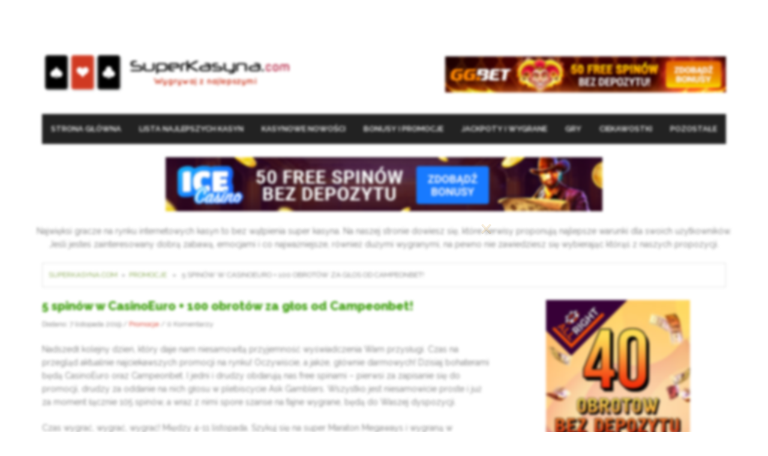

--- FILE ---
content_type: text/html; charset=UTF-8
request_url: https://superkasyna.com/5-spinow-w-casinoeuro-100-obrotow-za-glos-od-campeonbet/
body_size: 10274
content:
<!DOCTYPE html>
<html lang="pl-PL">
<head>
<meta charset="UTF-8">
<meta name="viewport" content="width=device-width, initial-scale=1">
<title>SuperKasyna.com - wygrywaj z najlepszymi kasynami</title>
<link rel="profile" href="https://gmpg.org/xfn/11">
<link rel="pingback" href="https://superkasyna.com/xmlrpc.php">

<meta name='robots' content='max-image-preview:large' />
<link rel='dns-prefetch' href='//www.googletagmanager.com' />
<link rel="alternate" type="application/rss+xml" title="SuperKasyna.com &raquo; Kanał z wpisami" href="https://superkasyna.com/feed/" />
<link rel="alternate" type="application/rss+xml" title="SuperKasyna.com &raquo; Kanał z komentarzami" href="https://superkasyna.com/comments/feed/" />
<link rel="alternate" type="application/rss+xml" title="SuperKasyna.com &raquo; 5 spinów w CasinoEuro + 100 obrotów za głos od Campeonbet! Kanał z komentarzami" href="https://superkasyna.com/5-spinow-w-casinoeuro-100-obrotow-za-glos-od-campeonbet/feed/" />
<script type="text/javascript">
window._wpemojiSettings = {"baseUrl":"https:\/\/s.w.org\/images\/core\/emoji\/14.0.0\/72x72\/","ext":".png","svgUrl":"https:\/\/s.w.org\/images\/core\/emoji\/14.0.0\/svg\/","svgExt":".svg","source":{"concatemoji":"https:\/\/superkasyna.com\/wp-includes\/js\/wp-emoji-release.min.js?ver=6.1.9"}};
/*! This file is auto-generated */
!function(e,a,t){var n,r,o,i=a.createElement("canvas"),p=i.getContext&&i.getContext("2d");function s(e,t){var a=String.fromCharCode,e=(p.clearRect(0,0,i.width,i.height),p.fillText(a.apply(this,e),0,0),i.toDataURL());return p.clearRect(0,0,i.width,i.height),p.fillText(a.apply(this,t),0,0),e===i.toDataURL()}function c(e){var t=a.createElement("script");t.src=e,t.defer=t.type="text/javascript",a.getElementsByTagName("head")[0].appendChild(t)}for(o=Array("flag","emoji"),t.supports={everything:!0,everythingExceptFlag:!0},r=0;r<o.length;r++)t.supports[o[r]]=function(e){if(p&&p.fillText)switch(p.textBaseline="top",p.font="600 32px Arial",e){case"flag":return s([127987,65039,8205,9895,65039],[127987,65039,8203,9895,65039])?!1:!s([55356,56826,55356,56819],[55356,56826,8203,55356,56819])&&!s([55356,57332,56128,56423,56128,56418,56128,56421,56128,56430,56128,56423,56128,56447],[55356,57332,8203,56128,56423,8203,56128,56418,8203,56128,56421,8203,56128,56430,8203,56128,56423,8203,56128,56447]);case"emoji":return!s([129777,127995,8205,129778,127999],[129777,127995,8203,129778,127999])}return!1}(o[r]),t.supports.everything=t.supports.everything&&t.supports[o[r]],"flag"!==o[r]&&(t.supports.everythingExceptFlag=t.supports.everythingExceptFlag&&t.supports[o[r]]);t.supports.everythingExceptFlag=t.supports.everythingExceptFlag&&!t.supports.flag,t.DOMReady=!1,t.readyCallback=function(){t.DOMReady=!0},t.supports.everything||(n=function(){t.readyCallback()},a.addEventListener?(a.addEventListener("DOMContentLoaded",n,!1),e.addEventListener("load",n,!1)):(e.attachEvent("onload",n),a.attachEvent("onreadystatechange",function(){"complete"===a.readyState&&t.readyCallback()})),(e=t.source||{}).concatemoji?c(e.concatemoji):e.wpemoji&&e.twemoji&&(c(e.twemoji),c(e.wpemoji)))}(window,document,window._wpemojiSettings);
</script>
<style type="text/css">
img.wp-smiley,
img.emoji {
	display: inline !important;
	border: none !important;
	box-shadow: none !important;
	height: 1em !important;
	width: 1em !important;
	margin: 0 0.07em !important;
	vertical-align: -0.1em !important;
	background: none !important;
	padding: 0 !important;
}
</style>
	<link rel='stylesheet' id='wp-block-library-css' href='https://superkasyna.com/wp-includes/css/dist/block-library/style.min.css?ver=6.1.9' type='text/css' media='all' />
<link rel='stylesheet' id='classic-theme-styles-css' href='https://superkasyna.com/wp-includes/css/classic-themes.min.css?ver=1' type='text/css' media='all' />
<style id='global-styles-inline-css' type='text/css'>
body{--wp--preset--color--black: #000000;--wp--preset--color--cyan-bluish-gray: #abb8c3;--wp--preset--color--white: #ffffff;--wp--preset--color--pale-pink: #f78da7;--wp--preset--color--vivid-red: #cf2e2e;--wp--preset--color--luminous-vivid-orange: #ff6900;--wp--preset--color--luminous-vivid-amber: #fcb900;--wp--preset--color--light-green-cyan: #7bdcb5;--wp--preset--color--vivid-green-cyan: #00d084;--wp--preset--color--pale-cyan-blue: #8ed1fc;--wp--preset--color--vivid-cyan-blue: #0693e3;--wp--preset--color--vivid-purple: #9b51e0;--wp--preset--gradient--vivid-cyan-blue-to-vivid-purple: linear-gradient(135deg,rgba(6,147,227,1) 0%,rgb(155,81,224) 100%);--wp--preset--gradient--light-green-cyan-to-vivid-green-cyan: linear-gradient(135deg,rgb(122,220,180) 0%,rgb(0,208,130) 100%);--wp--preset--gradient--luminous-vivid-amber-to-luminous-vivid-orange: linear-gradient(135deg,rgba(252,185,0,1) 0%,rgba(255,105,0,1) 100%);--wp--preset--gradient--luminous-vivid-orange-to-vivid-red: linear-gradient(135deg,rgba(255,105,0,1) 0%,rgb(207,46,46) 100%);--wp--preset--gradient--very-light-gray-to-cyan-bluish-gray: linear-gradient(135deg,rgb(238,238,238) 0%,rgb(169,184,195) 100%);--wp--preset--gradient--cool-to-warm-spectrum: linear-gradient(135deg,rgb(74,234,220) 0%,rgb(151,120,209) 20%,rgb(207,42,186) 40%,rgb(238,44,130) 60%,rgb(251,105,98) 80%,rgb(254,248,76) 100%);--wp--preset--gradient--blush-light-purple: linear-gradient(135deg,rgb(255,206,236) 0%,rgb(152,150,240) 100%);--wp--preset--gradient--blush-bordeaux: linear-gradient(135deg,rgb(254,205,165) 0%,rgb(254,45,45) 50%,rgb(107,0,62) 100%);--wp--preset--gradient--luminous-dusk: linear-gradient(135deg,rgb(255,203,112) 0%,rgb(199,81,192) 50%,rgb(65,88,208) 100%);--wp--preset--gradient--pale-ocean: linear-gradient(135deg,rgb(255,245,203) 0%,rgb(182,227,212) 50%,rgb(51,167,181) 100%);--wp--preset--gradient--electric-grass: linear-gradient(135deg,rgb(202,248,128) 0%,rgb(113,206,126) 100%);--wp--preset--gradient--midnight: linear-gradient(135deg,rgb(2,3,129) 0%,rgb(40,116,252) 100%);--wp--preset--duotone--dark-grayscale: url('#wp-duotone-dark-grayscale');--wp--preset--duotone--grayscale: url('#wp-duotone-grayscale');--wp--preset--duotone--purple-yellow: url('#wp-duotone-purple-yellow');--wp--preset--duotone--blue-red: url('#wp-duotone-blue-red');--wp--preset--duotone--midnight: url('#wp-duotone-midnight');--wp--preset--duotone--magenta-yellow: url('#wp-duotone-magenta-yellow');--wp--preset--duotone--purple-green: url('#wp-duotone-purple-green');--wp--preset--duotone--blue-orange: url('#wp-duotone-blue-orange');--wp--preset--font-size--small: 13px;--wp--preset--font-size--medium: 20px;--wp--preset--font-size--large: 36px;--wp--preset--font-size--x-large: 42px;--wp--preset--spacing--20: 0.44rem;--wp--preset--spacing--30: 0.67rem;--wp--preset--spacing--40: 1rem;--wp--preset--spacing--50: 1.5rem;--wp--preset--spacing--60: 2.25rem;--wp--preset--spacing--70: 3.38rem;--wp--preset--spacing--80: 5.06rem;}:where(.is-layout-flex){gap: 0.5em;}body .is-layout-flow > .alignleft{float: left;margin-inline-start: 0;margin-inline-end: 2em;}body .is-layout-flow > .alignright{float: right;margin-inline-start: 2em;margin-inline-end: 0;}body .is-layout-flow > .aligncenter{margin-left: auto !important;margin-right: auto !important;}body .is-layout-constrained > .alignleft{float: left;margin-inline-start: 0;margin-inline-end: 2em;}body .is-layout-constrained > .alignright{float: right;margin-inline-start: 2em;margin-inline-end: 0;}body .is-layout-constrained > .aligncenter{margin-left: auto !important;margin-right: auto !important;}body .is-layout-constrained > :where(:not(.alignleft):not(.alignright):not(.alignfull)){max-width: var(--wp--style--global--content-size);margin-left: auto !important;margin-right: auto !important;}body .is-layout-constrained > .alignwide{max-width: var(--wp--style--global--wide-size);}body .is-layout-flex{display: flex;}body .is-layout-flex{flex-wrap: wrap;align-items: center;}body .is-layout-flex > *{margin: 0;}:where(.wp-block-columns.is-layout-flex){gap: 2em;}.has-black-color{color: var(--wp--preset--color--black) !important;}.has-cyan-bluish-gray-color{color: var(--wp--preset--color--cyan-bluish-gray) !important;}.has-white-color{color: var(--wp--preset--color--white) !important;}.has-pale-pink-color{color: var(--wp--preset--color--pale-pink) !important;}.has-vivid-red-color{color: var(--wp--preset--color--vivid-red) !important;}.has-luminous-vivid-orange-color{color: var(--wp--preset--color--luminous-vivid-orange) !important;}.has-luminous-vivid-amber-color{color: var(--wp--preset--color--luminous-vivid-amber) !important;}.has-light-green-cyan-color{color: var(--wp--preset--color--light-green-cyan) !important;}.has-vivid-green-cyan-color{color: var(--wp--preset--color--vivid-green-cyan) !important;}.has-pale-cyan-blue-color{color: var(--wp--preset--color--pale-cyan-blue) !important;}.has-vivid-cyan-blue-color{color: var(--wp--preset--color--vivid-cyan-blue) !important;}.has-vivid-purple-color{color: var(--wp--preset--color--vivid-purple) !important;}.has-black-background-color{background-color: var(--wp--preset--color--black) !important;}.has-cyan-bluish-gray-background-color{background-color: var(--wp--preset--color--cyan-bluish-gray) !important;}.has-white-background-color{background-color: var(--wp--preset--color--white) !important;}.has-pale-pink-background-color{background-color: var(--wp--preset--color--pale-pink) !important;}.has-vivid-red-background-color{background-color: var(--wp--preset--color--vivid-red) !important;}.has-luminous-vivid-orange-background-color{background-color: var(--wp--preset--color--luminous-vivid-orange) !important;}.has-luminous-vivid-amber-background-color{background-color: var(--wp--preset--color--luminous-vivid-amber) !important;}.has-light-green-cyan-background-color{background-color: var(--wp--preset--color--light-green-cyan) !important;}.has-vivid-green-cyan-background-color{background-color: var(--wp--preset--color--vivid-green-cyan) !important;}.has-pale-cyan-blue-background-color{background-color: var(--wp--preset--color--pale-cyan-blue) !important;}.has-vivid-cyan-blue-background-color{background-color: var(--wp--preset--color--vivid-cyan-blue) !important;}.has-vivid-purple-background-color{background-color: var(--wp--preset--color--vivid-purple) !important;}.has-black-border-color{border-color: var(--wp--preset--color--black) !important;}.has-cyan-bluish-gray-border-color{border-color: var(--wp--preset--color--cyan-bluish-gray) !important;}.has-white-border-color{border-color: var(--wp--preset--color--white) !important;}.has-pale-pink-border-color{border-color: var(--wp--preset--color--pale-pink) !important;}.has-vivid-red-border-color{border-color: var(--wp--preset--color--vivid-red) !important;}.has-luminous-vivid-orange-border-color{border-color: var(--wp--preset--color--luminous-vivid-orange) !important;}.has-luminous-vivid-amber-border-color{border-color: var(--wp--preset--color--luminous-vivid-amber) !important;}.has-light-green-cyan-border-color{border-color: var(--wp--preset--color--light-green-cyan) !important;}.has-vivid-green-cyan-border-color{border-color: var(--wp--preset--color--vivid-green-cyan) !important;}.has-pale-cyan-blue-border-color{border-color: var(--wp--preset--color--pale-cyan-blue) !important;}.has-vivid-cyan-blue-border-color{border-color: var(--wp--preset--color--vivid-cyan-blue) !important;}.has-vivid-purple-border-color{border-color: var(--wp--preset--color--vivid-purple) !important;}.has-vivid-cyan-blue-to-vivid-purple-gradient-background{background: var(--wp--preset--gradient--vivid-cyan-blue-to-vivid-purple) !important;}.has-light-green-cyan-to-vivid-green-cyan-gradient-background{background: var(--wp--preset--gradient--light-green-cyan-to-vivid-green-cyan) !important;}.has-luminous-vivid-amber-to-luminous-vivid-orange-gradient-background{background: var(--wp--preset--gradient--luminous-vivid-amber-to-luminous-vivid-orange) !important;}.has-luminous-vivid-orange-to-vivid-red-gradient-background{background: var(--wp--preset--gradient--luminous-vivid-orange-to-vivid-red) !important;}.has-very-light-gray-to-cyan-bluish-gray-gradient-background{background: var(--wp--preset--gradient--very-light-gray-to-cyan-bluish-gray) !important;}.has-cool-to-warm-spectrum-gradient-background{background: var(--wp--preset--gradient--cool-to-warm-spectrum) !important;}.has-blush-light-purple-gradient-background{background: var(--wp--preset--gradient--blush-light-purple) !important;}.has-blush-bordeaux-gradient-background{background: var(--wp--preset--gradient--blush-bordeaux) !important;}.has-luminous-dusk-gradient-background{background: var(--wp--preset--gradient--luminous-dusk) !important;}.has-pale-ocean-gradient-background{background: var(--wp--preset--gradient--pale-ocean) !important;}.has-electric-grass-gradient-background{background: var(--wp--preset--gradient--electric-grass) !important;}.has-midnight-gradient-background{background: var(--wp--preset--gradient--midnight) !important;}.has-small-font-size{font-size: var(--wp--preset--font-size--small) !important;}.has-medium-font-size{font-size: var(--wp--preset--font-size--medium) !important;}.has-large-font-size{font-size: var(--wp--preset--font-size--large) !important;}.has-x-large-font-size{font-size: var(--wp--preset--font-size--x-large) !important;}
.wp-block-navigation a:where(:not(.wp-element-button)){color: inherit;}
:where(.wp-block-columns.is-layout-flex){gap: 2em;}
.wp-block-pullquote{font-size: 1.5em;line-height: 1.6;}
</style>
<link rel='stylesheet' id='wordpress-popular-posts-css-css' href='https://superkasyna.com/wp-content/plugins/wordpress-popular-posts/assets/css/wpp.css?ver=6.1.0' type='text/css' media='all' />
<link rel='stylesheet' id='wppopups-base-css' href='https://superkasyna.com/wp-content/plugins/wp-popups-lite/src/assets/css/wppopups-base.css?ver=2.2.0.3' type='text/css' media='all' />
<link rel='stylesheet' id='bootstrap-css' href='https://superkasyna.com/wp-content/themes/Endolf/bootstrap/bootstrap.css?ver=6.1.9' type='text/css' media='all' />
<link rel='stylesheet' id='flexslider-css' href='https://superkasyna.com/wp-content/themes/Endolf/css/flexslider.css?ver=6.1.9' type='text/css' media='all' />
<link rel='stylesheet' id='fabthemes-style-css' href='https://superkasyna.com/wp-content/themes/Endolf/style.css?ver=6.1.9' type='text/css' media='all' />
<link rel='stylesheet' id='theme-css' href='https://superkasyna.com/wp-content/themes/Endolf/theme.css?ver=6.1.9' type='text/css' media='all' />
<link rel='stylesheet' id='custom-css' href='https://superkasyna.com/wp-content/themes/Endolf/css/custom.php?ver=6.1.9' type='text/css' media='all' />
<link rel='stylesheet' id='responsive-css' href='https://superkasyna.com/wp-content/themes/Endolf/css/responsive.css?ver=6.1.9' type='text/css' media='all' />
<link rel='stylesheet' id='tablepress-default-css' href='https://superkasyna.com/wp-content/plugins/tablepress/css/build/default.css?ver=2.4.4' type='text/css' media='all' />
<!--n2css--><script type='text/javascript' src='https://superkasyna.com/wp-includes/js/jquery/jquery.min.js?ver=3.6.1' id='jquery-core-js'></script>
<script type='text/javascript' src='https://superkasyna.com/wp-includes/js/jquery/jquery-migrate.min.js?ver=3.3.2' id='jquery-migrate-js'></script>
<script type='application/json' id='wpp-json'>
{"sampling_active":0,"sampling_rate":100,"ajax_url":"https:\/\/superkasyna.com\/wp-json\/wordpress-popular-posts\/v1\/popular-posts","api_url":"https:\/\/superkasyna.com\/wp-json\/wordpress-popular-posts","ID":1878,"token":"9d6c29dc20","lang":0,"debug":0}
</script>
<script type='text/javascript' src='https://superkasyna.com/wp-content/plugins/wordpress-popular-posts/assets/js/wpp.min.js?ver=6.1.0' id='wpp-js-js'></script>

<!-- Fragment znacznika Google (gtag.js) dodany przez Site Kit -->
<!-- Fragment Google Analytics dodany przez Site Kit -->
<script type='text/javascript' src='https://www.googletagmanager.com/gtag/js?id=G-9DPDQ77488' id='google_gtagjs-js' async></script>
<script type='text/javascript' id='google_gtagjs-js-after'>
window.dataLayer = window.dataLayer || [];function gtag(){dataLayer.push(arguments);}
gtag("set","linker",{"domains":["superkasyna.com"]});
gtag("js", new Date());
gtag("set", "developer_id.dZTNiMT", true);
gtag("config", "G-9DPDQ77488");
</script>
<link rel="https://api.w.org/" href="https://superkasyna.com/wp-json/" /><link rel="alternate" type="application/json" href="https://superkasyna.com/wp-json/wp/v2/posts/1878" /><link rel="EditURI" type="application/rsd+xml" title="RSD" href="https://superkasyna.com/xmlrpc.php?rsd" />
<link rel="wlwmanifest" type="application/wlwmanifest+xml" href="https://superkasyna.com/wp-includes/wlwmanifest.xml" />
<meta name="generator" content="WordPress 6.1.9" />
<link rel="canonical" href="https://superkasyna.com/5-spinow-w-casinoeuro-100-obrotow-za-glos-od-campeonbet/" />
<link rel='shortlink' href='https://superkasyna.com/?p=1878' />
<link rel="alternate" type="application/json+oembed" href="https://superkasyna.com/wp-json/oembed/1.0/embed?url=https%3A%2F%2Fsuperkasyna.com%2F5-spinow-w-casinoeuro-100-obrotow-za-glos-od-campeonbet%2F" />
<link rel="alternate" type="text/xml+oembed" href="https://superkasyna.com/wp-json/oembed/1.0/embed?url=https%3A%2F%2Fsuperkasyna.com%2F5-spinow-w-casinoeuro-100-obrotow-za-glos-od-campeonbet%2F&#038;format=xml" />
<meta name="generator" content="Site Kit by Google 1.170.0" /><script type="text/javascript">
	window._wp_rp_static_base_url = 'https://wprp.sovrn.com/static/';
	window._wp_rp_wp_ajax_url = "https://superkasyna.com/wp-admin/admin-ajax.php";
	window._wp_rp_plugin_version = '3.6.4';
	window._wp_rp_post_id = '1878';
	window._wp_rp_num_rel_posts = '4';
	window._wp_rp_thumbnails = false;
	window._wp_rp_post_title = '5+spin%C3%B3w+w+CasinoEuro+%2B+100+obrot%C3%B3w+za+g%C5%82os+od+Campeonbet%21';
	window._wp_rp_post_tags = ['promocje', 'free', '3', 'disco', '4', '105', 'od', '5', 'gambler', 'jake', 'super', 'bd', 'onlin', 'nam', 'si', 'na'];
	window._wp_rp_promoted_content = true;
</script>
            <style id="wpp-loading-animation-styles">@-webkit-keyframes bgslide{from{background-position-x:0}to{background-position-x:-200%}}@keyframes bgslide{from{background-position-x:0}to{background-position-x:-200%}}.wpp-widget-placeholder,.wpp-widget-block-placeholder{margin:0 auto;width:60px;height:3px;background:#dd3737;background:linear-gradient(90deg,#dd3737 0%,#571313 10%,#dd3737 100%);background-size:200% auto;border-radius:3px;-webkit-animation:bgslide 1s infinite linear;animation:bgslide 1s infinite linear}</style>
            <!-- Analytics by WP Statistics - https://wp-statistics.com -->
<!-- All in one Favicon 4.8 --><link rel="icon" href="https://superkasyna.com/wp-content/uploads/2015/02/fav22.png" type="image/png" />
<style type="text/css" id="spu-css-2334" class="spu-css">		#spu-bg-2334 {
			background-color: rgba(205, 205, 205, 0.33);
		}

		#spu-2334 .spu-close {
			font-size: 50px;
			color: rgb(223, 143, 0);
			text-shadow: 0 1px 0 #000;
		}

		#spu-2334 .spu-close:hover {
			color: #000;
		}

		#spu-2334 {
			background-color: rgba(141, 177, 172, 0);
			max-width: 380px;
			border-radius: 0px;
			
					height: auto;
					box-shadow:  0px 0px 0px 0px #ccc;
				}

		#spu-2334 .spu-container {
					padding: 0px;
			height: calc(100% - 28px);
		}
								</style>
				<style type="text/css" id="wp-custom-css">
			.tablepress tbody td {
    vertical-align: middle;
}

.tablepress thead th {
    background-color: #769a38;
}

td.column-7 img {
    height: 44px;
}		</style>
		</head>

<body 


<div class="body-wrapper">
<div id="page" class="hfeed site">

	<header id="masthead" class="site-header" role="banner">
		<div class="container"> <div class="row"> 
			
			<div class="col-md-6">	
				<div class="site-branding">
					
					<h1 class="site-title logo"><a class="mylogo" rel="home" href="https://superkasyna.com/" title="SuperKasyna.com"><img relWidth="1000" relHeight="1000" id="ft_logo" src="https://superkasyna.com/wp-content/uploads/2021/10/logo32.png" alt="" /></a></h1>
		
				</div>
			</div>
			<div class="col-md-6">
				<div class="search-right ">
					<br><br><center><a href="https://superkasyna.com/bonus/ggbet-3/" target="blank"><img src="https://superkasyna.com/wp-content/uploads/2021/08/468x60.jpg"></a></center>
				</div>
			</div>
			<div class="clear"></div>
			<div class="col-md-12">
				<nav id="site-navigation" class="main-navigation" role="navigation">
					<div class="menu-ff-container"><ul id="endolf" class="menu"><li id="menu-item-1031" class="menu-item menu-item-type-custom menu-item-object-custom menu-item-home menu-item-1031"><a href="https://superkasyna.com/">Strona główna</a></li>
<li id="menu-item-1937" class="menu-item menu-item-type-post_type menu-item-object-page menu-item-1937"><a href="https://superkasyna.com/lista-najlepszych-kasyn/">Lista najlepszych kasyn</a></li>
<li id="menu-item-1040" class="menu-item menu-item-type-taxonomy menu-item-object-category menu-item-1040"><a href="https://superkasyna.com/nowosci-w-kasynach/">Kasynowe nowości</a></li>
<li id="menu-item-1035" class="menu-item menu-item-type-taxonomy menu-item-object-category menu-item-1035"><a href="https://superkasyna.com/bonusy-i-promocje/">Bonusy i promocje</a></li>
<li id="menu-item-1037" class="menu-item menu-item-type-taxonomy menu-item-object-category menu-item-1037"><a href="https://superkasyna.com/jackpoty-i-wygrane/">Jackpoty i wygrane</a></li>
<li id="menu-item-1042" class="menu-item menu-item-type-taxonomy menu-item-object-category menu-item-1042"><a href="https://superkasyna.com/kasynowe-gry/">Gry</a></li>
<li id="menu-item-1033" class="menu-item menu-item-type-taxonomy menu-item-object-category menu-item-1033"><a href="https://superkasyna.com/ciekawostki/">Ciekawostki</a></li>
<li id="menu-item-1030" class="menu-item menu-item-type-taxonomy menu-item-object-category menu-item-1030"><a href="https://superkasyna.com/bez-kategorii/">Pozostałe</a></li>
</ul></div>				</nav><!-- #site-navigation -->
			</div>
		</div></div>
	</header><!-- #masthead -->

	<div id="content" class="site-content">	
		<div class="container"> <div class="row"> 

<br><center><a href="https://superkasyna.com/bonus/icecasino/" target="blank"><img src="https://superkasyna.com/wp-content/uploads/2022/01/728%D1%8590.jpg"></a></center>
</center><br><center>Najwięksi gracze na rynku internetowych kasyn to bez wątpienia super kasyna. Na naszej stronie dowiesz się, które serwisy proponują najlepsze warunki dla swoich użytkowników. Jeśli jesteś zainteresowany dobrą zabawą, emocjami i co najważniejsze, również dużymi wygranymi, na pewno nie zawiedziesz się wybierając którąś z naszych propozycji.</center><div class="col-md-12">
	<div class="e-breadcrumbs"><a href="https://superkasyna.com">SuperKasyna.com</a>&nbsp;&nbsp;&#187;&nbsp;&nbsp;<a href="https://superkasyna.com/promocje/" rel="category tag">Promocje</a> &nbsp;&nbsp;&#187;&nbsp;&nbsp; 5 spinów w CasinoEuro + 100 obrotów za głos od Campeonbet!</div></div>
<div class="col-md-8">
	<div id="primary" class="content-area">
		<main id="main" class="site-main" role="main">

		
			
<article id="post-1878" class="post-1878 post type-post status-publish format-standard hentry category-promocje">
		
	
	<header class="entry-header">
		<h1 class="entry-title">5 spinów w CasinoEuro + 100 obrotów za głos od Campeonbet!</h1>
		<div class="entry-meta">
		<div class="entry-meta">
			<span> Dodano: 7 listopada 2019 </span>
			<span> / </span>
			<span> <a href="https://superkasyna.com/promocje/" rel="category tag">Promocje</a></span>
			<span> / </span>
			<span> 0 Komentarzy </span>
		</div><!-- .entry-meta -->
		</div><!-- .entry-meta -->
	</header><!-- .entry-header -->

	<div class="entry-content">
		<p>Nadszedł kolejny dzień, który daje nam niesamowitą przyjemność wyświadczenia Wam przysługi. Czas na przegląd aktualnie najciekawszych promocji na rynku! Oczywiście, a jakże, głównie darmowych! Dzisiaj bohaterami będą CasinoEuro oraz Campeonbet. I jedni i drudzy obdarują nas free spinami – pierwsi za zapisanie się do promocji, drudzy za oddanie na nich głosu w plebiscycie Ask Gamblers. Wszystko jest niesamowicie proste i już za moment łącznie 105 spinów, a wraz z nimi spore szanse na fajne wygrane, będą do Waszej dyspozycji.</p>
<p>Czas wygrać, wygrać, wygrać! Między 4-11 listopada. Szykuj się na super Maraton Megaways i wygraną w wysokości nawet 20.000 zł w gotówce! Grając i zbierając punkty, masz okazję opkazać swoje najlepsze ruchy disco w drodze na szczyt rankingu.</p>
<p>1. Dołącz do turnieju klikając przycisk zapisz się.</p>
<p>2. Automatycznie otrzymasz od nas 5 darmowych spinów na slocie Bonanza.</p>
<p>3. Zbierz jak najwięcej punktów w zwycięskich spinach.</p>
<p>4. Odbierz 1 punkt za wygranie w pojedynczym spinie od 4 zł do 39,99 zł.</p>
<p>5. Odbierz 3 punkty za wygranie w pojedynczym spinie minimum 40 zł.</p>
<p><strong>Nie masz jeszcze konta w CasinoEuro?</strong> Zapoznaj się pokrótce z opisem jednej z największych firm online na świecie klikając <strong><a href="https://freekasyno1.com/casinoeuro/">TUTAJ</a></strong> i nie zwlekaj. Czeka na Ciebie wspaniały bonus powitalny z niskim obrotem oraz szereg stałych jak i okazjonalnych promocji dla aktywnych!</p>
<p><strong>Campeonbet</strong> – 100 free spinów na Starburst za zagłosowanie na ich kasyno!</p>
<p>Głos oddajemy tak jak w każdym innym kasynie. Logujemy się na nasze konto na ASK Gamblers, przechodzimy do strony kasyna SlotWolf, głosujemy, robimy screena i udajemy się na live chat, gdzie nagroda zostanie dopisana do naszych kont. Życzymy powodzenia!</p>
<p>Nie masz jeszcze konta? <a href="https://wlcg-partners.adsrv.eacdn.com/C.ashx?btag=a_273b_1149c_&amp;affid=196&amp;siteid=273&amp;adid=1149&amp;c=">Zarejestruj się klikając wyłącznie</a> <strong><a href="https://wlcg-partners.adsrv.eacdn.com/C.ashx?btag=a_273b_1149c_&amp;affid=196&amp;siteid=273&amp;adid=1149&amp;c=">TUTAJ</a></strong>. Otrzymasz przy okazji fantastyczne promocje na start.</p>

<div class="wp_rp_wrap  wp_rp_plain" id="wp_rp_first"><div class="wp_rp_content"><h3 class="related_post_title">Sprawdź również</h3><ul class="related_post wp_rp"><li data-position="0" data-poid="in-1753" data-post-type="none" ><a href="https://superkasyna.com/betfred-skorzysta-z-uslugi-metric-gaming-golf/" class="wp_rp_title">Betfred skorzysta z usługi Metric Gaming Golf</a></li><li data-position="1" data-poid="in-1139" data-post-type="none" ><a href="https://superkasyna.com/neon-staxx-od-netent-juz-dostepny-wideo/" class="wp_rp_title">Neon Staxx od Netent już dostępny (WIDEO)</a></li><li data-position="2" data-poid="in-1597" data-post-type="none" ><a href="https://superkasyna.com/netent-na-litwie/" class="wp_rp_title">Netent na Litwie</a></li><li data-position="3" data-poid="in-1787" data-post-type="none" ><a href="https://superkasyna.com/william-hill-opuszcza-szwajcarie-aby-za-moment-wrocic/" class="wp_rp_title">William Hill opuszcza Szwajcarię, aby za moment wrócić</a></li></ul></div></div>
			</div><!-- .entry-content -->

	<footer class="entry-footer">
					</footer><!-- .entry-footer -->
</article><!-- #post-## -->

				<nav class="navigation post-navigation" role="navigation">
		<h1 class="screen-reader-text">Post navigation</h1>
		<div class="nav-links">
			<div class="nav-previous"><a href="https://superkasyna.com/100-spinow-za-glos-50-tygodni-fantastycznego-cyklu-i-wiele-wiecej/" rel="prev"><span class="meta-nav">&larr;</span>&nbsp;100 spinów za głos, 50 tygodni fantastycznego cyklu i wiele więcej</a></div><div class="nav-next"><a href="https://superkasyna.com/mega-start-tygodnia-100-fs-25-spinow-bez-obrotu-super-cashback/" rel="next">Mega start tygodnia. 100 FS, 25 spinów bez obrotu, super cashback!&nbsp;<span class="meta-nav">&rarr;</span></a></div>		</div><!-- .nav-links -->
	</nav><!-- .navigation -->
	
			
		
		</main><!-- #main -->
	</div><!-- #primary -->
</div>
<div class="col-md-4">
<div id="secondary" class="widget-area" role="complementary">
	<aside id="block-4" class="widget widget_block"><p></p>
<p></p><center><a href="https://superkasyna.com/bonus/allrightcasino-3/" target="_blank"><img decoding="async" src="https://superkasyna.com/wp-content/uploads/2022/11/allright_240x400px.jpg"></a></center><p></p></aside>	</div><!-- #secondary -->
</div>		</div></div>
	</div><!-- #content -->

	<div id="footer-widgets" class="clearfix">
		<div class="container"> <div class="row"> 
					</div></div>
	</div>

	<footer id="colophon" class="site-footer" role="contentinfo">
			<div class="container"> <div class="row">
				<div class="col-md-12"> 
					<div class="site-info">
					Copyright © SuperKasyna.com<br>Serwis prowadzony jest w języku polskim i adresowany do odbiorców zamieszkałych na terytoriach, gdzie korzystanie z serwisu jest zgodne z prawem. <br>Partnership: <a href="/cdn-cgi/l/email-protection" class="__cf_email__" data-cfemail="48292c252126082c272a3a2d23293b312627662b2725">[email&#160;protected]</a><br><br><a href="https://certify.gpwa.org/verify/superkasyna.com/" onclick="return GPWAVerificationPopup(this)" id="GPWASeal"><img src="https://certify.gpwa.org/seal/superkasyna.com/"  onError="this.width=0; this.height=0;"  border="0" /></a>
					</div><!-- .site-info -->
				</div>
			</div></div>
	</footer><!-- #colophon -->
</div><!-- #page -->
</div>

<div class="wppopups-whole" style="display: none"><div class="spu-box spu-animation-fade spu-theme-elegant spu-position-centered" id="spu-2334" data-id="2334" data-parent="0" data-settings="{&quot;position&quot;:{&quot;position&quot;:&quot;centered&quot;},&quot;animation&quot;:{&quot;animation&quot;:&quot;fade&quot;},&quot;colors&quot;:{&quot;show_overlay&quot;:&quot;yes-blur&quot;,&quot;overlay_color&quot;:&quot;rgba(205, 205, 205, 0.33)&quot;,&quot;overlay_blur&quot;:&quot;2&quot;,&quot;bg_color&quot;:&quot;rgba(141, 177, 172, 0)&quot;,&quot;bg_img&quot;:&quot;&quot;,&quot;bg_img_repeat&quot;:&quot;no-repeat&quot;,&quot;bg_img_size&quot;:&quot;cover&quot;},&quot;close&quot;:{&quot;close_color&quot;:&quot;rgb(223, 143, 0)&quot;,&quot;close_hover_color&quot;:&quot;#000&quot;,&quot;close_shadow_color&quot;:&quot;#000&quot;,&quot;close_size&quot;:&quot;50&quot;,&quot;close_position&quot;:&quot;top_right&quot;},&quot;popup_box&quot;:{&quot;width&quot;:&quot;380px&quot;,&quot;padding&quot;:&quot;0&quot;,&quot;radius&quot;:&quot;0&quot;,&quot;auto_height&quot;:&quot;yes&quot;,&quot;height&quot;:&quot;430px&quot;},&quot;border&quot;:{&quot;border_type&quot;:&quot;none&quot;,&quot;border_color&quot;:&quot;rgb(6, 94, 79)&quot;,&quot;border_width&quot;:&quot;5&quot;,&quot;border_radius&quot;:&quot;0&quot;,&quot;border_margin&quot;:&quot;14&quot;},&quot;shadow&quot;:{&quot;shadow_color&quot;:&quot;#ccc&quot;,&quot;shadow_type&quot;:&quot;outset&quot;,&quot;shadow_x_offset&quot;:&quot;0&quot;,&quot;shadow_y_offset&quot;:&quot;0&quot;,&quot;shadow_blur&quot;:&quot;0&quot;,&quot;shadow_spread&quot;:&quot;0&quot;},&quot;css&quot;:{&quot;custom_css&quot;:&quot;&quot;},&quot;id&quot;:&quot;2334&quot;,&quot;field_id&quot;:1,&quot;rules&quot;:{&quot;group_0&quot;:{&quot;rule_0&quot;:{&quot;rule&quot;:&quot;page_type&quot;,&quot;operator&quot;:&quot;==&quot;,&quot;value&quot;:&quot;all_pages&quot;}}},&quot;settings&quot;:{&quot;popup_title&quot;:&quot;Elegant Popup (ID #2334)&quot;,&quot;popup_desc&quot;:&quot;&quot;,&quot;test_mode&quot;:&quot;0&quot;,&quot;powered_link&quot;:&quot;0&quot;,&quot;popup_class&quot;:&quot;&quot;,&quot;popup_hidden_class&quot;:&quot;spu-theme-elegant&quot;,&quot;close_on_conversion&quot;:&quot;1&quot;,&quot;conversion_cookie_name&quot;:&quot;spu_conversion_2334&quot;,&quot;conversion_cookie_duration&quot;:&quot;365&quot;,&quot;conversion_cookie_type&quot;:&quot;d&quot;,&quot;closing_cookie_name&quot;:&quot;spu_closing_2334&quot;,&quot;closing_cookie_duration&quot;:&quot;30&quot;,&quot;closing_cookie_type&quot;:&quot;d&quot;},&quot;triggers&quot;:{&quot;trigger_0&quot;:{&quot;trigger&quot;:&quot;seconds&quot;,&quot;value&quot;:&quot;2&quot;}}}" data-need_ajax="0"><div class="spu-container "><div class="spu-content"><p><a href="http://freekasyno1.com/link/gg-bet" target="_blank" rel="noopener"><img class="alignnone size-medium wp-image-18431 aligncenter" src="https://freekasyno1.com/wp-content/uploads/2021/08/300x300-300x300.jpg" alt="" width="300" height="300" /></a></p>
</div><a href="#" class="spu-close spu-close-popup spu-close-top_right">&times;</a><span class="spu-timer"></span></div></div><!--spu-box--></div><script data-cfasync="false" src="/cdn-cgi/scripts/5c5dd728/cloudflare-static/email-decode.min.js"></script><script type="text/javascript">var elLogo = document.getElementById("ft_logo"); if (elLogo) {elLogo.style.maxHeight = elLogo.getAttribute("relHeight") ? elLogo.getAttribute("relHeight") + "px" : "100px";} if (elLogo) {elLogo.style.maxWidth = elLogo.getAttribute("relWidth") ? elLogo.getAttribute("relWidth") + "px" : "100px";}</script><script type='text/javascript' src='https://superkasyna.com/wp-includes/js/dist/vendor/regenerator-runtime.min.js?ver=0.13.9' id='regenerator-runtime-js'></script>
<script type='text/javascript' src='https://superkasyna.com/wp-includes/js/dist/vendor/wp-polyfill.min.js?ver=3.15.0' id='wp-polyfill-js'></script>
<script type='text/javascript' src='https://superkasyna.com/wp-includes/js/dist/hooks.min.js?ver=4169d3cf8e8d95a3d6d5' id='wp-hooks-js'></script>
<script type='text/javascript' id='wppopups-js-extra'>
/* <![CDATA[ */
var wppopups_vars = {"is_admin":"","ajax_url":"https:\/\/superkasyna.com\/wp-admin\/admin-ajax.php","pid":"1878","is_front_page":"","is_blog_page":"","is_category":"","site_url":"https:\/\/superkasyna.com","is_archive":"","is_search":"","is_singular":"1","is_preview":"","facebook":"","twitter":"","val_required":"This field is required.","val_url":"Please enter a valid URL.","val_email":"Please enter a valid email address.","val_number":"Please enter a valid number.","val_checklimit":"You have exceeded the number of allowed selections: {#}.","val_limit_characters":"{count} of {limit} max characters.","val_limit_words":"{count} of {limit} max words.","disable_form_reopen":"__return_false"};
/* ]]> */
</script>
<script type='text/javascript' src='https://superkasyna.com/wp-content/plugins/wp-popups-lite/src/assets/js/wppopups.js?ver=2.2.0.3' id='wppopups-js'></script>
<script type='text/javascript' id='ta_main_js-js-extra'>
/* <![CDATA[ */
var thirsty_global_vars = {"home_url":"\/\/superkasyna.com","ajax_url":"https:\/\/superkasyna.com\/wp-admin\/admin-ajax.php","link_fixer_enabled":"yes","link_prefix":"bonus","link_prefixes":["recommends","bonus"],"post_id":"1878","enable_record_stats":"yes","enable_js_redirect":"yes","disable_thirstylink_class":""};
/* ]]> */
</script>
<script type='text/javascript' src='https://superkasyna.com/wp-content/plugins/thirstyaffiliates/js/app/ta.js?ver=3.11.9' id='ta_main_js-js'></script>
<script type='text/javascript' src='https://superkasyna.com/wp-content/themes/Endolf/bootstrap/bootstrap.min.js?ver=20120206' id='bootstrap-js'></script>
<script type='text/javascript' src='https://superkasyna.com/wp-content/themes/Endolf/js/jquery.flexslider.js?ver=20120206' id='flexslider-js'></script>
<script type='text/javascript' src='https://superkasyna.com/wp-content/themes/Endolf/js/vticker.js?ver=20120206' id='vticker-js'></script>
<script type='text/javascript' src='https://superkasyna.com/wp-content/themes/Endolf/js/tinynav.js?ver=20120206' id='tinynav-js'></script>
<script type='text/javascript' src='https://superkasyna.com/wp-content/themes/Endolf/js/custom.js?ver=20120206' id='custom-js'></script>
<script type='text/javascript' src='https://superkasyna.com/wp-content/themes/Endolf/js/skip-link-focus-fix.js?ver=20130115' id='fabthemes-skip-link-focus-fix-js'></script>

<script defer src="https://static.cloudflareinsights.com/beacon.min.js/vcd15cbe7772f49c399c6a5babf22c1241717689176015" integrity="sha512-ZpsOmlRQV6y907TI0dKBHq9Md29nnaEIPlkf84rnaERnq6zvWvPUqr2ft8M1aS28oN72PdrCzSjY4U6VaAw1EQ==" data-cf-beacon='{"version":"2024.11.0","token":"ae49e06cb9b44280b920b78ffb103c28","r":1,"server_timing":{"name":{"cfCacheStatus":true,"cfEdge":true,"cfExtPri":true,"cfL4":true,"cfOrigin":true,"cfSpeedBrain":true},"location_startswith":null}}' crossorigin="anonymous"></script>
</body>
</html>


--- FILE ---
content_type: text/css
request_url: https://superkasyna.com/wp-content/themes/Endolf/theme.css?ver=6.1.9
body_size: 1620
content:
html,
body {
  height: 100%;
}
body {
  background: #e4e2e3;
}
body,
button,
input,
select,
textarea {
  color: #6d6d6d;
}
a {
  color: #d32512;
}
a:visited {
  color: #d32512;
}
a:hover,
a:focus,
a:active {
  color: #000000;
  text-decoration: none;
}
.body-wrapper {
  background: #fff;
  max-width: 1200px;
  margin: 50px auto;
}
.top-bar {
  -webkit-box-shadow: inset 0 -5px 0 0 #eeeeee;
  box-shadow: inset 0 -5px 0 0 #eeeeee;
  height: 50px;
}
.top-bar span {
  -webkit-box-shadow: inset 0 -5px 0 0 #339900;
  box-shadow: inset 0 -5px 0 0 #339900;
  float: left;
  height: 50px;
  line-height: 50px;
  font-size: 14px;
  font-weight: 900;
  text-transform: uppercase;
  color: #222222;
}
.top-bar #ticker-box {
  height: 50px;
  line-height: 50px;
  overflow: hidden;
}
.top-bar #ticker-box .ticker ul {
  margin: 0px;
  padding: 0px;
  list-style: none;
}
.top-bar #ticker-box .ticker ul li {
  margin: 0px 10px;
  padding: 0px 0px;
  overflow: hidden;
}
.top-bar #ticker-box .ticker ul li a {
  color: #6d6d6d;
}
.site-branding {
  padding: 30px 0px 20px 0px;
}
.site-branding h1.site-title {
  margin: 0px 0px;
  text-transform: uppercase;
  font-weight: 900;
  font-size: 42px;
}
.site-branding h1.site-title a:link,
.site-branding h1.site-title a:visited {
  color: #339900;
}
.search-right {
  float: right;
}
.search-right .search-form {
  margin-top: 35px;
  width: 300px;
  margin-bottom: 20px;
}
.search-right .search-form .search-field {
  width: 200px;
}
.search-right .search-form .search-submit {
  background: #339900;
  box-shadow: none;
  border-color: #339900;
  color: #fff;
}
.main-navigation {
  clear: both;
  display: block;
  background: #222222;
}
.main-navigation ul {
  list-style: none;
  margin: 0px;
  padding: 0px;
}
.main-navigation ul li {
  position: relative;
  float: left;
}
.main-navigation ul li .sub {
  text-transform: none;
  font-size: 12px;
  font-weight: 400;
  display: block;
}
.main-navigation a:link,
.main-navigation a:visited {
  display: block;
  text-decoration: none;
  color: #fff;
}
.main-navigation ul.menu > li {
  font-weight: 600;
  font-size: 13px;
  text-transform: uppercase;
}
.main-navigation ul.menu > li.current-menu-item > a {
  color: #fff;
}
.main-navigation ul > li a:link,
.main-navigation .main-navigation ul > li a:visited {
  color: #fff;
  padding: 15px 15px 15px 15px;
  margin: 0px 0px 0px 0px;
}
.main-navigation ul > li a:hover {
  color: #fff;
  display: block;
  background: #339900;
}
.main-navigation ul ul {
  background: #339900;
  display: none;
  float: left;
  left: 0;
  position: absolute;
  top: 50px;
  box-shadow: none;
}
.main-navigation ul ul ul {
  left: 100%;
  top: -1px;
}
.main-navigation ul ul a {
  width: 200px;
}
.main-navigation ul ul li {
  font-size: 12px;
  font-weight: 600;
}
.main-navigation ul ul li a:link,
.main-navigation ul ul li a:visited {
  color: #fff;
  padding: 10px 15px;
  margin: 0px 0px;
}
.main-navigation ul ul li a:hover {
  color: #fff;
}
.main-navigation ul li:last-child {
  border: none;
}
.main-navigation li:hover > a {
  background: #339900;
}
.main-navigation ul li:hover > ul {
  display: block;
}
.main-navigation .current_page_item a,
.main-navigation .current-menu-item a {
  background: #339900;
}
h3.section-title {
  -webkit-box-shadow: inset 0 -5px 0 0 #eeeeee;
  box-shadow: inset 0 -5px 0 0 #eeeeee;
  margin: 20px 0px 20px 0px;
  padding: 0px 0px 0px 0px;
  font-size: 16px;
  font-weight: 900;
  text-transform: uppercase;
  color: #339900;
}
h3.section-title span {
  -webkit-box-shadow: inset 0 -5px 0 0 #339900;
  box-shadow: inset 0 -5px 0 0 #339900;
  padding: 0px 0px 10px 0px;
  display: inline-block;
}
#slider-box {
  position: relative;
  overflow: hidden;
}
#slider-box .flex-caption {
  position: absolute;
  width: 100%;
  bottom: 0px;
  color: #fff;
  padding: 20px 0px;
}
#slider-box .flex-caption h2 {
  margin: 0px 0px 10px 0px;
  padding: 0px 20px;
  font-weight: 900;
  font-size: 20px;
}
#slider-box .flex-caption span {
  padding: 0px 20px;
  display: block;
}
#slider-box .flex-caption span p {
  margin-bottom: 0px;
}
.first-promo {
  margin-bottom: 30px;
  position: relative;
}
.first-promo h2 {
  position: absolute;
  left: 25px;
  right: 25px;
  bottom: 10px;
  color: #fff;
  font-size: 16px;
  font-weight: 800;
}
.first-promo h2 a {
  color: #fff;
}
.rest-promo {
  position: relative;
}
.rest-promo h2 {
  position: absolute;
  left: 25px;
  right: 25px;
  bottom: 10px;
  color: #fff;
  font-size: 14px;
  font-weight: 600;
}
.rest-promo h2 a {
  color: #fff;
}
.e-breadcrumbs {
  border: 1px solid #ddd;
  margin: 20px 0px 0px 0px;
  padding: 10px 10px;
  font-size: 12px;
  text-transform: uppercase;
}
.e-breadcrumbs a:link,
.e-breadcrumbs a:visited {
  color: #339900;
}
.latest-entries .latest-entry {
  margin-bottom: 20px;
}
.latest-entries .latest-entry:nth-child(2n+1) {
  clear: both;
}
.latest-entries .latest-entry .latest-entry-content h2 {
  font-size: 20px;
  font-weight: 800;
}
.latest-entries .latest-entry .latest-entry-content h2 a {
  color: #222;
}
.latest-entries .latest-entry .latest-entry-content .entry-meta {
  margin-bottom: 10px;
  font-size: 12px;
}
.latest-entries .latest-entry .latest-entry-content .read-more {
  padding: 5px 10px;
  background: #339900;
  color: #fff;
  display: inline-block;
}
.category-stories {
  margin-bottom: 20px;
}
.category-stories .cat-post-first {
  margin-bottom: 20px;
}
.category-stories .cat-post-first .category-entry-content h2 {
  font-size: 20px;
  font-weight: 800;
}
.category-stories .cat-blocks {
  margin-bottom: 20px;
}
.category-stories img.widget-postimg {
  margin-bottom: 20px;
}
.category-stories .category-entry-content h2 {
  font-size: 16px;
  font-weight: 600;
  margin: 0px 0px 10px 0px;
}
.category-stories .category-entry-content h2 a {
  color: #222;
}
.category-stories .category-entry-content .entry-meta {
  margin-bottom: 10px;
  font-size: 12px;
}
.category-stories .category-entry-content .read-more {
  padding: 5px 10px;
  background: #339900;
  color: #fff;
  display: inline-block;
}
#primary,
#secondary {
  padding-bottom: 30px;
}
.page-title {
  -webkit-box-shadow: inset 0 -5px 0 0 #eeeeee;
  box-shadow: inset 0 -5px 0 0 #eeeeee;
  margin: 20px 0px 20px 0px;
  padding: 0px 0px 0px 0px;
  font-size: 16px;
  font-weight: 900;
  text-transform: uppercase;
  color: #339900;
}
.page-title span {
  -webkit-box-shadow: inset 0 -5px 0 0 #339900;
  box-shadow: inset 0 -5px 0 0 #339900;
  padding: 0px 0px 10px 0px;
  display: inline-block;
}
article.post,
article.hentry,
article.page {
  margin: 20px 0px 50px 0px;
}
article.post .entry-header h1.entry-title,
article.hentry .entry-header h1.entry-title,
article.page .entry-header h1.entry-title {
  font-size: 20px;
  font-weight: 800;
  color: #339900;
}
article.post .entry-header h1.entry-title a,
article.hentry .entry-header h1.entry-title a,
article.page .entry-header h1.entry-title a {
  color: #339900;
}
article.post .entry-header .entry-meta,
article.hentry .entry-header .entry-meta,
article.page .entry-header .entry-meta {
  font-size: 12px;
}
#secondary .widget {
  margin-bottom: 30px;
}
#secondary .widget h3.widget-title {
  -webkit-box-shadow: inset 0 -5px 0 0 #eeeeee;
  box-shadow: inset 0 -5px 0 0 #eeeeee;
  margin: 20px 0px 20px 0px;
  padding: 0px 0px 0px 0px;
  font-size: 16px;
  font-weight: 900;
  text-transform: uppercase;
  color: #339900;
}
#secondary .widget h3.widget-title span {
  -webkit-box-shadow: inset 0 -5px 0 0 #339900;
  box-shadow: inset 0 -5px 0 0 #339900;
  padding: 0px 0px 10px 0px;
  display: inline-block;
}
#secondary .widget ul {
  list-style: none;
  margin: 0px;
  padding: 0px;
}
#secondary .widget ul li {
  list-style: none;
  margin: 5px 0px 0px 0px;
  padding: 0px 0px 5px 0px;
  border-bottom: 1px dotted #ddd;
}
#secondary .widget ul li a:link,
#secondary .widget ul li a:visited {
  color: #6d6d6d;
}
#secondary .widget ul li ul {
  margin: 0px;
  padding: 0px;
}
#secondary .widget ul li ul li {
  margin: 0px;
  padding: 0px 0px;
  border: none;
}
#secondary .widget .tagcloud {
  *zoom: 1;
}
#secondary .widget .tagcloud:before,
#secondary .widget .tagcloud:after {
  content: " ";
  display: table;
}
#secondary .widget .tagcloud:after {
  clear: both;
}
#secondary .widget .tagcloud a {
  display: inline-block;
  float: left;
  background: #339900;
  color: #fff;
  font-size: 12px!important;
  margin: 0px 5px 5px 0px;
  padding: 5px 10px;
}
#secondary .widget #side-tab ul#myTab {
  background: #222222;
  margin: 20px 0px;
}
#secondary .widget #side-tab ul#myTab li {
  padding: 0px 0px;
  border-bottom: none;
  font-size: 14px;
  font-weight: 900;
  text-transform: uppercase;
}
#secondary .widget #side-tab ul#myTab li a {
  color: #fff;
  border-bottom: none;
}
#secondary .widget #side-tab ul#myTab li:hover a {
  background: #339900;
  border-color: #339900;
  border-radius: 0;
}
#secondary .widget #side-tab ul#myTab li.active a {
  background: #339900;
  border-color: #339900;
  border-radius: 0;
}
#secondary .widget #side-tab .tab-content .tab-pane .tab-list {
  margin-bottom: 20px;
}
#secondary .widget #side-tab .tab-content .tab-pane .tab-list .tab-img {
  float: left;
  display: inline;
  margin-right: 20px;
}
#secondary .widget #side-tab .tab-content .tab-pane .tab-list .tab-entry-content {
  display: inline;
}
#secondary .widget #side-tab .tab-content .tab-pane .tab-list .tab-entry-content h2 {
  font-size: 16px;
  clear: none;
  font-weight: 800;
  margin: 0px 0px 10px 0px;
}
#secondary .widget #side-tab .tab-content .tab-pane .tab-list .tab-entry-content h2 a {
  color: #222;
}
#secondary .widget #side-tab .tab-content .tab-pane .tab-list .tab-entry-content .entry-meta {
  font-size: 12px;
}
#secondary .widget #side-tab .tab-content .tab-pane .com-list {
  margin-bottom: 20px;
  font-size: 13px;
}
#secondary .widget #side-tab .tab-content .tab-pane .com-list .tab-img {
  float: left;
  display: inline;
  margin-right: 20px;
  border: 1px solid #ddd;
  padding: 3px;
  background: #fff;
}
#secondary .widget #side-tab .tab-content .tab-pane .com-list h2 {
  font-size: 16px;
  clear: none;
  font-weight: 800;
  margin: 0px 0px 0px 0px;
}
#secondary .widget #side-tab .tab-content .tab-pane .com-list h2 a {
  color: #222;
}
#secondary .widget .squarebanner {
  margin: 20px 0px 30px 0px;
}
#secondary .widget .squarebanner h3.sidetitl {
  font-size: 16px;
  color: #000;
  font-weight: 900;
  margin: 0px 0px 10px 0px;
  position: relative;
  text-transform: uppercase;
}
#secondary .widget .squarebanner ul {
  margin: 0px;
  padding: 0px;
}
#secondary .widget .squarebanner ul li {
  background: #fff;
  float: left;
  margin: 20px 20px 0px 0px;
}
#secondary .widget .squarebanner ul li a {
  display: inline-block;
}
.fab-pagination {
  width: 100%;
  margin: 50px 0px 20px 0px;
}
.fab-pagination span,
.fab-pagination a {
  width: 40px;
  height: 40px;
  display: inline-block;
  background: #339900;
  color: #fff;
  line-height: 40px;
  margin: 0px 5px;
  text-align: center;
  font-weight: 600;
}
.fab-pagination a {
  background: #eee;
  color: #222;
}
/*Comments*/
#comments {
  margin-top: 60px;
}
#comments .comment-navigation {
  border: 1px solid #eee;
  border-radius: 5px;
  padding: 10px 10px;
  font-size: 14px;
  background: #fbfbfb;
}
#comments h2.comments-title {
  -webkit-box-shadow: inset 0 -5px 0 0 #eeeeee;
  box-shadow: inset 0 -5px 0 0 #eeeeee;
  margin: 20px 0px 20px 0px;
  padding: 0px 0px 0px 0px;
  font-size: 16px;
  font-weight: 900;
  text-transform: uppercase;
  color: #222222;
}
#comments h2.comments-title span {
  -webkit-box-shadow: inset 0 -5px 0 0 #339900;
  box-shadow: inset 0 -5px 0 0 #339900;
  padding: 0px 0px 10px 0px;
  display: inline-block;
}
#comments ol.comment-list {
  list-style: none;
  margin: 0px;
  padding: 0px;
}
#comments ol.comment-list li {
  margin: 30px 0px 0px 0px;
}
#comments ol.comment-list li .comment-body .comment-meta .avatar {
  float: left;
  margin-right: 10px;
  border: 1px solid #eee;
}
#comments ol.comment-list li .comment-body .comment-meta .comment-author {
  font-weight: 800;
  font-size: 16px;
  color: #222;
  padding-top: 5px;
}
#comments ol.comment-list li .comment-body .comment-meta .comment-author a {
  color: #222;
}
#comments ol.comment-list li .comment-body .comment-meta .comment-author cite {
  font-style: normal;
}
#comments ol.comment-list li .comment-body .comment-meta .comment-metadata {
  font-size: 12px;
}
#comments ol.comment-list li .comment-body .comment-meta .comment-metadata span,
#comments ol.comment-list li .comment-body .comment-meta .comment-metadata a {
  margin: 0px 2px;
}
#comments ol.comment-list li .comment-body .comment-meta p.comment-awaiting-moderation {
  margin: 0px 0px 0px 70px;
  color: #ff0000;
}
#comments ol.comment-list li .comment-body .comment-content {
  padding-top: 10px;
  padding-left: 60px;
}
#comments #respond {
  margin-top: 30px;
}
#comments #respond h3 {
  color: #222;
  margin: 0px 0px 20px 0px;
  font-size: 20px;
  font-weight: 700;
  padding-bottom: 20px;
  border-bottom: 5px solid #eee;
}
#comments #respond p {
  margin-bottom: 20px;
}
#comments #respond p label {
  display: none;
}
#comments #respond p input {
  border-color: #ddd;
}
#comments #respond p.logged-in-as {
  display: none;
}
#comments #respond p.form-submit input {
  margin-bottom: 0px;
  box-shadow: none;
  border-color: #339900;
  background: #339900;
  color: #fff;
  text-shadow: none;
}
#footer-widgets {
  background: #222222;
  padding: 30px 0px;
}
#footer-widgets .widget {
  margin-bottom: 30px;
  color: #ccc;
}
#footer-widgets .widget h3.footer-widget-title {
  -webkit-box-shadow: inset 0 -5px 0 0 rgba(255, 255, 255, 0.2);
  box-shadow: inset 0 -5px 0 0 rgba(255, 255, 255, 0.2);
  margin: 20px 0px 20px 0px;
  padding: 0px 0px 0px 0px;
  font-size: 16px;
  font-weight: 900;
  text-transform: uppercase;
  color: #fff;
}
#footer-widgets .widget h3.footer-widget-title span {
  -webkit-box-shadow: inset 0 -5px 0 0 #339900;
  box-shadow: inset 0 -5px 0 0 #339900;
  padding: 0px 0px 10px 0px;
  display: inline-block;
}
#footer-widgets .widget ul {
  list-style: none;
  margin: 0px;
  padding: 0px;
}
#footer-widgets .widget ul li {
  list-style: none;
  margin: 7px 0px 0px 0px;
  padding: 0px 0px 7px 0px;
  border-bottom: 1px dotted rgba(255, 255, 255, 0.1);
}
#footer-widgets .widget ul li a:link,
#footer-widgets .widget ul li a:visited {
  color: #ccc;
}
#footer-widgets .widget ul li a:hover {
  color: #fff;
}
#footer-widgets .widget .tagcloud a {
  display: inline-block;
  float: left;
  background: #339900;
  color: #fff;
  font-size: 12px!important;
  margin: 0px 5px 5px 0px;
  padding: 5px 10px;
}
.site-footer {
  background: #222222;
  border-top: 1px solid rgba(0, 0, 0, 0.2);
}
.site-footer .site-info {
  padding: 30px 0px;
  font-size: 13px;
  color: #fff;
}
.site-footer .site-info a {
  color: #fff;
}